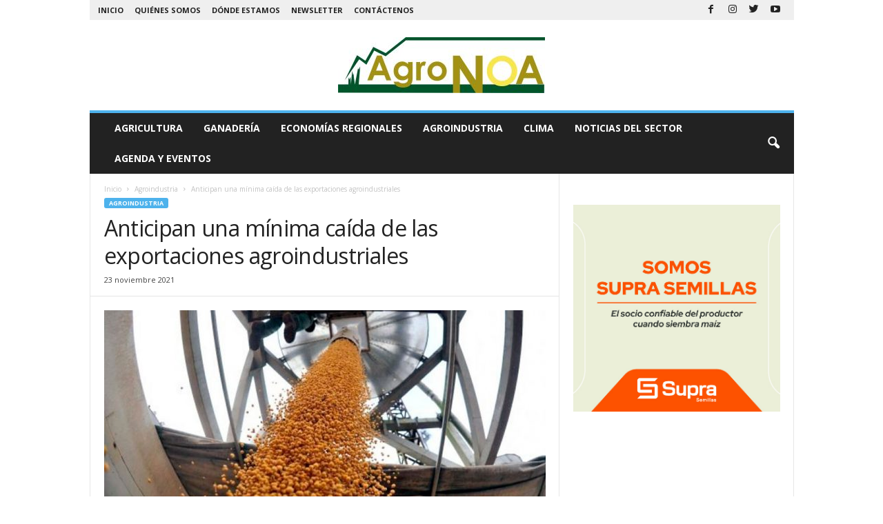

--- FILE ---
content_type: text/html; charset=UTF-8
request_url: https://agronoa.com.ar/anticipan-una-minima-caida-de-las-exportaciones-agroindustriales/
body_size: 14872
content:
<!doctype html >
<!--[if IE 8]>    <html class="ie8" lang="es"> <![endif]-->
<!--[if IE 9]>    <html class="ie9" lang="es"> <![endif]-->
<!--[if gt IE 8]><!--> <html lang="es"> <!--<![endif]-->
<head>
    <title>Anticipan una mínima caída de las exportaciones agroindustriales | AgroNoa</title>
    <meta charset="UTF-8" />
    <meta name="viewport" content="width=device-width, initial-scale=1.0">
    <link rel="pingback" href="https://agronoa.com.ar/xmlrpc.php" />
    <!-- Google Tag Manager -->
<script>(function(w,d,s,l,i){w[l]=w[l]||[];w[l].push({'gtm.start':
new Date().getTime(),event:'gtm.js'});var f=d.getElementsByTagName(s)[0],
j=d.createElement(s),dl=l!='dataLayer'?'&l='+l:'';j.async=true;j.src=
'https://www.googletagmanager.com/gtm.js?id='+i+dl;f.parentNode.insertBefore(j,f);
})(window,document,'script','dataLayer','GTM-5QC67JJ');</script>
<!-- End Google Tag Manager -->
<script async src="https://pagead2.googlesyndication.com/pagead/js/adsbygoogle.js?client=ca-pub-5514916123918567" crossorigin="anonymous"></script>
<meta name='robots' content='max-image-preview:large' />
<link rel="icon" type="image/png" href="https://agronoa.com.ar/wp-content/uploads/2020/06/logo-agronoa-con-direccion-sin-texto-inferior-verde-300x81.jpg"><link rel='dns-prefetch' href='//fonts.googleapis.com' />
<link rel="alternate" type="application/rss+xml" title="AgroNoa &raquo; Feed" href="https://agronoa.com.ar/feed/" />
<link rel="alternate" type="application/rss+xml" title="AgroNoa &raquo; Feed de los comentarios" href="https://agronoa.com.ar/comments/feed/" />
<link rel="alternate" type="application/rss+xml" title="AgroNoa &raquo; Comentario Anticipan una mínima caída de las exportaciones agroindustriales del feed" href="https://agronoa.com.ar/anticipan-una-minima-caida-de-las-exportaciones-agroindustriales/feed/" />
<script type="text/javascript">
/* <![CDATA[ */
window._wpemojiSettings = {"baseUrl":"https:\/\/s.w.org\/images\/core\/emoji\/15.0.3\/72x72\/","ext":".png","svgUrl":"https:\/\/s.w.org\/images\/core\/emoji\/15.0.3\/svg\/","svgExt":".svg","source":{"concatemoji":"https:\/\/agronoa.com.ar\/wp-includes\/js\/wp-emoji-release.min.js?ver=6.5.5"}};
/*! This file is auto-generated */
!function(i,n){var o,s,e;function c(e){try{var t={supportTests:e,timestamp:(new Date).valueOf()};sessionStorage.setItem(o,JSON.stringify(t))}catch(e){}}function p(e,t,n){e.clearRect(0,0,e.canvas.width,e.canvas.height),e.fillText(t,0,0);var t=new Uint32Array(e.getImageData(0,0,e.canvas.width,e.canvas.height).data),r=(e.clearRect(0,0,e.canvas.width,e.canvas.height),e.fillText(n,0,0),new Uint32Array(e.getImageData(0,0,e.canvas.width,e.canvas.height).data));return t.every(function(e,t){return e===r[t]})}function u(e,t,n){switch(t){case"flag":return n(e,"\ud83c\udff3\ufe0f\u200d\u26a7\ufe0f","\ud83c\udff3\ufe0f\u200b\u26a7\ufe0f")?!1:!n(e,"\ud83c\uddfa\ud83c\uddf3","\ud83c\uddfa\u200b\ud83c\uddf3")&&!n(e,"\ud83c\udff4\udb40\udc67\udb40\udc62\udb40\udc65\udb40\udc6e\udb40\udc67\udb40\udc7f","\ud83c\udff4\u200b\udb40\udc67\u200b\udb40\udc62\u200b\udb40\udc65\u200b\udb40\udc6e\u200b\udb40\udc67\u200b\udb40\udc7f");case"emoji":return!n(e,"\ud83d\udc26\u200d\u2b1b","\ud83d\udc26\u200b\u2b1b")}return!1}function f(e,t,n){var r="undefined"!=typeof WorkerGlobalScope&&self instanceof WorkerGlobalScope?new OffscreenCanvas(300,150):i.createElement("canvas"),a=r.getContext("2d",{willReadFrequently:!0}),o=(a.textBaseline="top",a.font="600 32px Arial",{});return e.forEach(function(e){o[e]=t(a,e,n)}),o}function t(e){var t=i.createElement("script");t.src=e,t.defer=!0,i.head.appendChild(t)}"undefined"!=typeof Promise&&(o="wpEmojiSettingsSupports",s=["flag","emoji"],n.supports={everything:!0,everythingExceptFlag:!0},e=new Promise(function(e){i.addEventListener("DOMContentLoaded",e,{once:!0})}),new Promise(function(t){var n=function(){try{var e=JSON.parse(sessionStorage.getItem(o));if("object"==typeof e&&"number"==typeof e.timestamp&&(new Date).valueOf()<e.timestamp+604800&&"object"==typeof e.supportTests)return e.supportTests}catch(e){}return null}();if(!n){if("undefined"!=typeof Worker&&"undefined"!=typeof OffscreenCanvas&&"undefined"!=typeof URL&&URL.createObjectURL&&"undefined"!=typeof Blob)try{var e="postMessage("+f.toString()+"("+[JSON.stringify(s),u.toString(),p.toString()].join(",")+"));",r=new Blob([e],{type:"text/javascript"}),a=new Worker(URL.createObjectURL(r),{name:"wpTestEmojiSupports"});return void(a.onmessage=function(e){c(n=e.data),a.terminate(),t(n)})}catch(e){}c(n=f(s,u,p))}t(n)}).then(function(e){for(var t in e)n.supports[t]=e[t],n.supports.everything=n.supports.everything&&n.supports[t],"flag"!==t&&(n.supports.everythingExceptFlag=n.supports.everythingExceptFlag&&n.supports[t]);n.supports.everythingExceptFlag=n.supports.everythingExceptFlag&&!n.supports.flag,n.DOMReady=!1,n.readyCallback=function(){n.DOMReady=!0}}).then(function(){return e}).then(function(){var e;n.supports.everything||(n.readyCallback(),(e=n.source||{}).concatemoji?t(e.concatemoji):e.wpemoji&&e.twemoji&&(t(e.twemoji),t(e.wpemoji)))}))}((window,document),window._wpemojiSettings);
/* ]]> */
</script>
<style id='wp-emoji-styles-inline-css' type='text/css'>

	img.wp-smiley, img.emoji {
		display: inline !important;
		border: none !important;
		box-shadow: none !important;
		height: 1em !important;
		width: 1em !important;
		margin: 0 0.07em !important;
		vertical-align: -0.1em !important;
		background: none !important;
		padding: 0 !important;
	}
</style>
<link rel='stylesheet' id='wp-block-library-css' href='https://agronoa.com.ar/wp-includes/css/dist/block-library/style.min.css?ver=6.5.5' type='text/css' media='all' />
<link rel='stylesheet' id='banner-list-block-css' href='https://agronoa.com.ar/wp-content/plugins/custom-banners/blocks/banner-list/style.css?ver=1612880765' type='text/css' media='all' />
<link rel='stylesheet' id='rotating-banner-block-css' href='https://agronoa.com.ar/wp-content/plugins/custom-banners/blocks/rotating-banner/style.css?ver=1612880765' type='text/css' media='all' />
<link rel='stylesheet' id='single-banner-block-css' href='https://agronoa.com.ar/wp-content/plugins/custom-banners/blocks/single-banner/style.css?ver=1612880765' type='text/css' media='all' />
<style id='classic-theme-styles-inline-css' type='text/css'>
/*! This file is auto-generated */
.wp-block-button__link{color:#fff;background-color:#32373c;border-radius:9999px;box-shadow:none;text-decoration:none;padding:calc(.667em + 2px) calc(1.333em + 2px);font-size:1.125em}.wp-block-file__button{background:#32373c;color:#fff;text-decoration:none}
</style>
<style id='global-styles-inline-css' type='text/css'>
body{--wp--preset--color--black: #000000;--wp--preset--color--cyan-bluish-gray: #abb8c3;--wp--preset--color--white: #ffffff;--wp--preset--color--pale-pink: #f78da7;--wp--preset--color--vivid-red: #cf2e2e;--wp--preset--color--luminous-vivid-orange: #ff6900;--wp--preset--color--luminous-vivid-amber: #fcb900;--wp--preset--color--light-green-cyan: #7bdcb5;--wp--preset--color--vivid-green-cyan: #00d084;--wp--preset--color--pale-cyan-blue: #8ed1fc;--wp--preset--color--vivid-cyan-blue: #0693e3;--wp--preset--color--vivid-purple: #9b51e0;--wp--preset--gradient--vivid-cyan-blue-to-vivid-purple: linear-gradient(135deg,rgba(6,147,227,1) 0%,rgb(155,81,224) 100%);--wp--preset--gradient--light-green-cyan-to-vivid-green-cyan: linear-gradient(135deg,rgb(122,220,180) 0%,rgb(0,208,130) 100%);--wp--preset--gradient--luminous-vivid-amber-to-luminous-vivid-orange: linear-gradient(135deg,rgba(252,185,0,1) 0%,rgba(255,105,0,1) 100%);--wp--preset--gradient--luminous-vivid-orange-to-vivid-red: linear-gradient(135deg,rgba(255,105,0,1) 0%,rgb(207,46,46) 100%);--wp--preset--gradient--very-light-gray-to-cyan-bluish-gray: linear-gradient(135deg,rgb(238,238,238) 0%,rgb(169,184,195) 100%);--wp--preset--gradient--cool-to-warm-spectrum: linear-gradient(135deg,rgb(74,234,220) 0%,rgb(151,120,209) 20%,rgb(207,42,186) 40%,rgb(238,44,130) 60%,rgb(251,105,98) 80%,rgb(254,248,76) 100%);--wp--preset--gradient--blush-light-purple: linear-gradient(135deg,rgb(255,206,236) 0%,rgb(152,150,240) 100%);--wp--preset--gradient--blush-bordeaux: linear-gradient(135deg,rgb(254,205,165) 0%,rgb(254,45,45) 50%,rgb(107,0,62) 100%);--wp--preset--gradient--luminous-dusk: linear-gradient(135deg,rgb(255,203,112) 0%,rgb(199,81,192) 50%,rgb(65,88,208) 100%);--wp--preset--gradient--pale-ocean: linear-gradient(135deg,rgb(255,245,203) 0%,rgb(182,227,212) 50%,rgb(51,167,181) 100%);--wp--preset--gradient--electric-grass: linear-gradient(135deg,rgb(202,248,128) 0%,rgb(113,206,126) 100%);--wp--preset--gradient--midnight: linear-gradient(135deg,rgb(2,3,129) 0%,rgb(40,116,252) 100%);--wp--preset--font-size--small: 10px;--wp--preset--font-size--medium: 20px;--wp--preset--font-size--large: 30px;--wp--preset--font-size--x-large: 42px;--wp--preset--font-size--regular: 14px;--wp--preset--font-size--larger: 48px;--wp--preset--spacing--20: 0.44rem;--wp--preset--spacing--30: 0.67rem;--wp--preset--spacing--40: 1rem;--wp--preset--spacing--50: 1.5rem;--wp--preset--spacing--60: 2.25rem;--wp--preset--spacing--70: 3.38rem;--wp--preset--spacing--80: 5.06rem;--wp--preset--shadow--natural: 6px 6px 9px rgba(0, 0, 0, 0.2);--wp--preset--shadow--deep: 12px 12px 50px rgba(0, 0, 0, 0.4);--wp--preset--shadow--sharp: 6px 6px 0px rgba(0, 0, 0, 0.2);--wp--preset--shadow--outlined: 6px 6px 0px -3px rgba(255, 255, 255, 1), 6px 6px rgba(0, 0, 0, 1);--wp--preset--shadow--crisp: 6px 6px 0px rgba(0, 0, 0, 1);}:where(.is-layout-flex){gap: 0.5em;}:where(.is-layout-grid){gap: 0.5em;}body .is-layout-flex{display: flex;}body .is-layout-flex{flex-wrap: wrap;align-items: center;}body .is-layout-flex > *{margin: 0;}body .is-layout-grid{display: grid;}body .is-layout-grid > *{margin: 0;}:where(.wp-block-columns.is-layout-flex){gap: 2em;}:where(.wp-block-columns.is-layout-grid){gap: 2em;}:where(.wp-block-post-template.is-layout-flex){gap: 1.25em;}:where(.wp-block-post-template.is-layout-grid){gap: 1.25em;}.has-black-color{color: var(--wp--preset--color--black) !important;}.has-cyan-bluish-gray-color{color: var(--wp--preset--color--cyan-bluish-gray) !important;}.has-white-color{color: var(--wp--preset--color--white) !important;}.has-pale-pink-color{color: var(--wp--preset--color--pale-pink) !important;}.has-vivid-red-color{color: var(--wp--preset--color--vivid-red) !important;}.has-luminous-vivid-orange-color{color: var(--wp--preset--color--luminous-vivid-orange) !important;}.has-luminous-vivid-amber-color{color: var(--wp--preset--color--luminous-vivid-amber) !important;}.has-light-green-cyan-color{color: var(--wp--preset--color--light-green-cyan) !important;}.has-vivid-green-cyan-color{color: var(--wp--preset--color--vivid-green-cyan) !important;}.has-pale-cyan-blue-color{color: var(--wp--preset--color--pale-cyan-blue) !important;}.has-vivid-cyan-blue-color{color: var(--wp--preset--color--vivid-cyan-blue) !important;}.has-vivid-purple-color{color: var(--wp--preset--color--vivid-purple) !important;}.has-black-background-color{background-color: var(--wp--preset--color--black) !important;}.has-cyan-bluish-gray-background-color{background-color: var(--wp--preset--color--cyan-bluish-gray) !important;}.has-white-background-color{background-color: var(--wp--preset--color--white) !important;}.has-pale-pink-background-color{background-color: var(--wp--preset--color--pale-pink) !important;}.has-vivid-red-background-color{background-color: var(--wp--preset--color--vivid-red) !important;}.has-luminous-vivid-orange-background-color{background-color: var(--wp--preset--color--luminous-vivid-orange) !important;}.has-luminous-vivid-amber-background-color{background-color: var(--wp--preset--color--luminous-vivid-amber) !important;}.has-light-green-cyan-background-color{background-color: var(--wp--preset--color--light-green-cyan) !important;}.has-vivid-green-cyan-background-color{background-color: var(--wp--preset--color--vivid-green-cyan) !important;}.has-pale-cyan-blue-background-color{background-color: var(--wp--preset--color--pale-cyan-blue) !important;}.has-vivid-cyan-blue-background-color{background-color: var(--wp--preset--color--vivid-cyan-blue) !important;}.has-vivid-purple-background-color{background-color: var(--wp--preset--color--vivid-purple) !important;}.has-black-border-color{border-color: var(--wp--preset--color--black) !important;}.has-cyan-bluish-gray-border-color{border-color: var(--wp--preset--color--cyan-bluish-gray) !important;}.has-white-border-color{border-color: var(--wp--preset--color--white) !important;}.has-pale-pink-border-color{border-color: var(--wp--preset--color--pale-pink) !important;}.has-vivid-red-border-color{border-color: var(--wp--preset--color--vivid-red) !important;}.has-luminous-vivid-orange-border-color{border-color: var(--wp--preset--color--luminous-vivid-orange) !important;}.has-luminous-vivid-amber-border-color{border-color: var(--wp--preset--color--luminous-vivid-amber) !important;}.has-light-green-cyan-border-color{border-color: var(--wp--preset--color--light-green-cyan) !important;}.has-vivid-green-cyan-border-color{border-color: var(--wp--preset--color--vivid-green-cyan) !important;}.has-pale-cyan-blue-border-color{border-color: var(--wp--preset--color--pale-cyan-blue) !important;}.has-vivid-cyan-blue-border-color{border-color: var(--wp--preset--color--vivid-cyan-blue) !important;}.has-vivid-purple-border-color{border-color: var(--wp--preset--color--vivid-purple) !important;}.has-vivid-cyan-blue-to-vivid-purple-gradient-background{background: var(--wp--preset--gradient--vivid-cyan-blue-to-vivid-purple) !important;}.has-light-green-cyan-to-vivid-green-cyan-gradient-background{background: var(--wp--preset--gradient--light-green-cyan-to-vivid-green-cyan) !important;}.has-luminous-vivid-amber-to-luminous-vivid-orange-gradient-background{background: var(--wp--preset--gradient--luminous-vivid-amber-to-luminous-vivid-orange) !important;}.has-luminous-vivid-orange-to-vivid-red-gradient-background{background: var(--wp--preset--gradient--luminous-vivid-orange-to-vivid-red) !important;}.has-very-light-gray-to-cyan-bluish-gray-gradient-background{background: var(--wp--preset--gradient--very-light-gray-to-cyan-bluish-gray) !important;}.has-cool-to-warm-spectrum-gradient-background{background: var(--wp--preset--gradient--cool-to-warm-spectrum) !important;}.has-blush-light-purple-gradient-background{background: var(--wp--preset--gradient--blush-light-purple) !important;}.has-blush-bordeaux-gradient-background{background: var(--wp--preset--gradient--blush-bordeaux) !important;}.has-luminous-dusk-gradient-background{background: var(--wp--preset--gradient--luminous-dusk) !important;}.has-pale-ocean-gradient-background{background: var(--wp--preset--gradient--pale-ocean) !important;}.has-electric-grass-gradient-background{background: var(--wp--preset--gradient--electric-grass) !important;}.has-midnight-gradient-background{background: var(--wp--preset--gradient--midnight) !important;}.has-small-font-size{font-size: var(--wp--preset--font-size--small) !important;}.has-medium-font-size{font-size: var(--wp--preset--font-size--medium) !important;}.has-large-font-size{font-size: var(--wp--preset--font-size--large) !important;}.has-x-large-font-size{font-size: var(--wp--preset--font-size--x-large) !important;}
.wp-block-navigation a:where(:not(.wp-element-button)){color: inherit;}
:where(.wp-block-post-template.is-layout-flex){gap: 1.25em;}:where(.wp-block-post-template.is-layout-grid){gap: 1.25em;}
:where(.wp-block-columns.is-layout-flex){gap: 2em;}:where(.wp-block-columns.is-layout-grid){gap: 2em;}
.wp-block-pullquote{font-size: 1.5em;line-height: 1.6;}
</style>
<link rel='stylesheet' id='wp-banners-css-css' href='https://agronoa.com.ar/wp-content/plugins/custom-banners/assets/css/wp-banners.css?ver=6.5.5' type='text/css' media='all' />
<link rel='stylesheet' id='rs-plugin-settings-css' href='https://agronoa.com.ar/wp-content/plugins/revslider/public/assets/css/rs6.css?ver=6.2.2' type='text/css' media='all' />
<style id='rs-plugin-settings-inline-css' type='text/css'>
#rs-demo-id {}
</style>
<link rel='stylesheet' id='google-fonts-style-css' href='https://fonts.googleapis.com/css?family=Open+Sans%3A400%2C600%2C700%7CRoboto+Condensed%3A400%2C500%2C700&#038;display=swap&#038;ver=4.9.3' type='text/css' media='all' />
<link rel='stylesheet' id='style-css' href='https://agronoa.com.ar/wp-content/themes/Newsmag/ppstyle.css?ver=6.5.5' type='text/css' media='all' />
<link rel='stylesheet' id='td-theme-css' href='https://agronoa.com.ar/wp-content/themes/Newsmag/style.css?ver=4.9.3' type='text/css' media='all' />
<style id='td-theme-inline-css' type='text/css'>
    
        @media (max-width: 767px) {
            .td-header-desktop-wrap {
                display: none;
            }
        }
        @media (min-width: 767px) {
            .td-header-mobile-wrap {
                display: none;
            }
        }
    
	
</style>
<link rel='stylesheet' id='cvw_common_styles-css' href='https://agronoa.com.ar/wp-content/plugins/cvw-social-share/includes/../css/common.css?ver=6.5.5' type='text/css' media='all' />
<link rel='stylesheet' id='cvw_social_styles-css' href='https://agronoa.com.ar/wp-content/plugins/cvw-social-share/includes/../css/cvw-social-square-plain.css?ver=6.5.5' type='text/css' media='all' />
<link rel='stylesheet' id='js_composer_front-css' href='https://agronoa.com.ar/wp-content/plugins/js_composer/assets/css/js_composer.min.css?ver=6.1' type='text/css' media='all' />
<link rel='stylesheet' id='td-legacy-framework-front-style-css' href='https://agronoa.com.ar/wp-content/plugins/td-composer/legacy/Newsmag/assets/css/td_legacy_main.css?ver=1635eff777f3f984f6e7620a0dd3902b' type='text/css' media='all' />
<script type="text/javascript" src="https://agronoa.com.ar/wp-includes/js/jquery/jquery.min.js?ver=3.7.1" id="jquery-core-js"></script>
<script type="text/javascript" src="https://agronoa.com.ar/wp-includes/js/jquery/jquery-migrate.min.js?ver=3.4.1" id="jquery-migrate-js"></script>
<script type="text/javascript" src="https://agronoa.com.ar/wp-content/plugins/revslider/public/assets/js/rbtools.min.js?ver=6.0" id="tp-tools-js"></script>
<script type="text/javascript" src="https://agronoa.com.ar/wp-content/plugins/revslider/public/assets/js/rs6.min.js?ver=6.2.2" id="revmin-js"></script>
<link rel="https://api.w.org/" href="https://agronoa.com.ar/wp-json/" /><link rel="alternate" type="application/json" href="https://agronoa.com.ar/wp-json/wp/v2/posts/10382" /><link rel="EditURI" type="application/rsd+xml" title="RSD" href="https://agronoa.com.ar/xmlrpc.php?rsd" />
<meta name="generator" content="WordPress 6.5.5" />
<link rel="canonical" href="https://agronoa.com.ar/anticipan-una-minima-caida-de-las-exportaciones-agroindustriales/" />
<link rel='shortlink' href='https://agronoa.com.ar/?p=10382' />
<link rel="alternate" type="application/json+oembed" href="https://agronoa.com.ar/wp-json/oembed/1.0/embed?url=https%3A%2F%2Fagronoa.com.ar%2Fanticipan-una-minima-caida-de-las-exportaciones-agroindustriales%2F" />
<link rel="alternate" type="text/xml+oembed" href="https://agronoa.com.ar/wp-json/oembed/1.0/embed?url=https%3A%2F%2Fagronoa.com.ar%2Fanticipan-una-minima-caida-de-las-exportaciones-agroindustriales%2F&#038;format=xml" />
<style type="text/css" media="screen"></style><!--[if lt IE 9]><script src="https://cdnjs.cloudflare.com/ajax/libs/html5shiv/3.7.3/html5shiv.js"></script><![endif]-->
    			<script>
				window.tdwGlobal = {"adminUrl":"https:\/\/agronoa.com.ar\/wp-admin\/","wpRestNonce":"a20f161349","wpRestUrl":"https:\/\/agronoa.com.ar\/wp-json\/","permalinkStructure":"\/%postname%\/"};
			</script>
			<meta name="generator" content="Powered by WPBakery Page Builder - drag and drop page builder for WordPress."/>
<meta name="generator" content="Powered by Slider Revolution 6.2.2 - responsive, Mobile-Friendly Slider Plugin for WordPress with comfortable drag and drop interface." />

<!-- JS generated by theme -->

<script>
    
    

	    var tdBlocksArray = []; //here we store all the items for the current page

	    //td_block class - each ajax block uses a object of this class for requests
	    function tdBlock() {
		    this.id = '';
		    this.block_type = 1; //block type id (1-234 etc)
		    this.atts = '';
		    this.td_column_number = '';
		    this.td_current_page = 1; //
		    this.post_count = 0; //from wp
		    this.found_posts = 0; //from wp
		    this.max_num_pages = 0; //from wp
		    this.td_filter_value = ''; //current live filter value
		    this.is_ajax_running = false;
		    this.td_user_action = ''; // load more or infinite loader (used by the animation)
		    this.header_color = '';
		    this.ajax_pagination_infinite_stop = ''; //show load more at page x
	    }


        // td_js_generator - mini detector
        (function(){
            var htmlTag = document.getElementsByTagName("html")[0];

	        if ( navigator.userAgent.indexOf("MSIE 10.0") > -1 ) {
                htmlTag.className += ' ie10';
            }

            if ( !!navigator.userAgent.match(/Trident.*rv\:11\./) ) {
                htmlTag.className += ' ie11';
            }

	        if ( navigator.userAgent.indexOf("Edge") > -1 ) {
                htmlTag.className += ' ieEdge';
            }

            if ( /(iPad|iPhone|iPod)/g.test(navigator.userAgent) ) {
                htmlTag.className += ' td-md-is-ios';
            }

            var user_agent = navigator.userAgent.toLowerCase();
            if ( user_agent.indexOf("android") > -1 ) {
                htmlTag.className += ' td-md-is-android';
            }

            if ( -1 !== navigator.userAgent.indexOf('Mac OS X')  ) {
                htmlTag.className += ' td-md-is-os-x';
            }

            if ( /chrom(e|ium)/.test(navigator.userAgent.toLowerCase()) ) {
               htmlTag.className += ' td-md-is-chrome';
            }

            if ( -1 !== navigator.userAgent.indexOf('Firefox') ) {
                htmlTag.className += ' td-md-is-firefox';
            }

            if ( -1 !== navigator.userAgent.indexOf('Safari') && -1 === navigator.userAgent.indexOf('Chrome') ) {
                htmlTag.className += ' td-md-is-safari';
            }

            if( -1 !== navigator.userAgent.indexOf('IEMobile') ){
                htmlTag.className += ' td-md-is-iemobile';
            }

        })();




        var tdLocalCache = {};

        ( function () {
            "use strict";

            tdLocalCache = {
                data: {},
                remove: function (resource_id) {
                    delete tdLocalCache.data[resource_id];
                },
                exist: function (resource_id) {
                    return tdLocalCache.data.hasOwnProperty(resource_id) && tdLocalCache.data[resource_id] !== null;
                },
                get: function (resource_id) {
                    return tdLocalCache.data[resource_id];
                },
                set: function (resource_id, cachedData) {
                    tdLocalCache.remove(resource_id);
                    tdLocalCache.data[resource_id] = cachedData;
                }
            };
        })();

    
    
var td_viewport_interval_list=[{"limitBottom":767,"sidebarWidth":251},{"limitBottom":1023,"sidebarWidth":339}];
var td_animation_stack_effect="type0";
var tds_animation_stack=true;
var td_animation_stack_specific_selectors=".entry-thumb, img";
var td_animation_stack_general_selectors=".td-animation-stack img, .td-animation-stack .entry-thumb, .post img";
var tdc_is_installed="yes";
var td_ajax_url="https:\/\/agronoa.com.ar\/wp-admin\/admin-ajax.php?td_theme_name=Newsmag&v=4.9.3";
var td_get_template_directory_uri="https:\/\/agronoa.com.ar\/wp-content\/plugins\/td-composer\/legacy\/common";
var tds_snap_menu="";
var tds_logo_on_sticky="";
var tds_header_style="7";
var td_please_wait="Por favor espera...";
var td_email_user_pass_incorrect="Usuario o contrase\u00f1a incorrecta!";
var td_email_user_incorrect="Correo electr\u00f3nico o nombre de usuario incorrecto!";
var td_email_incorrect="Correo electr\u00f3nico incorrecto!";
var tds_more_articles_on_post_enable="";
var tds_more_articles_on_post_time_to_wait="";
var tds_more_articles_on_post_pages_distance_from_top=0;
var tds_theme_color_site_wide="#4db2ec";
var tds_smart_sidebar="";
var tdThemeName="Newsmag";
var td_magnific_popup_translation_tPrev="Anterior (tecla de flecha izquierda)";
var td_magnific_popup_translation_tNext="Siguiente (tecla de flecha derecha)";
var td_magnific_popup_translation_tCounter="%curr% de %total%";
var td_magnific_popup_translation_ajax_tError="El contenido de %url% no pudo cargarse.";
var td_magnific_popup_translation_image_tError="La imagen #%curr% no pudo cargarse.";
var tdBlockNonce="8e3f9562c6";
var tdDateNamesI18n={"month_names":["enero","febrero","marzo","abril","mayo","junio","julio","agosto","septiembre","octubre","noviembre","diciembre"],"month_names_short":["Ene","Feb","Mar","Abr","May","Jun","Jul","Ago","Sep","Oct","Nov","Dic"],"day_names":["domingo","lunes","martes","mi\u00e9rcoles","jueves","viernes","s\u00e1bado"],"day_names_short":["Dom","Lun","Mar","Mi\u00e9","Jue","Vie","S\u00e1b"]};
var td_ad_background_click_link="";
var td_ad_background_click_target="";
</script>


<!-- Header style compiled by theme -->

<style>
    
.td-header-top-menu,
    .td-header-wrap .td-top-menu-full {
        background-color: #efefef;
    }

    .td-header-style-1 .td-header-top-menu,
    .td-header-style-2 .td-top-bar-container,
    .td-header-style-7 .td-header-top-menu {
        padding: 0 12px;
        top: 0;
    }
</style>

<!-- Global site tag (gtag.js) - Google Analytics -->
<script async src="https://www.googletagmanager.com/gtag/js?id=UA-222201293-1"></script>
<script>
  window.dataLayer = window.dataLayer || [];
  function gtag(){dataLayer.push(arguments);}
  gtag('js', new Date());

  gtag('config', 'UA-222201293-1');
</script>


<script type="application/ld+json">
    {
        "@context": "http://schema.org",
        "@type": "BreadcrumbList",
        "itemListElement": [
            {
                "@type": "ListItem",
                "position": 1,
                "item": {
                    "@type": "WebSite",
                    "@id": "https://agronoa.com.ar/",
                    "name": "Inicio"
                }
            },
            {
                "@type": "ListItem",
                "position": 2,
                    "item": {
                    "@type": "WebPage",
                    "@id": "https://agronoa.com.ar/category/agroindustria/",
                    "name": "Agroindustria"
                }
            }
            ,{
                "@type": "ListItem",
                "position": 3,
                    "item": {
                    "@type": "WebPage",
                    "@id": "https://agronoa.com.ar/anticipan-una-minima-caida-de-las-exportaciones-agroindustriales/",
                    "name": "Anticipan una mínima caída de las exportaciones agroindustriales"                                
                }
            }    
        ]
    }
</script>
<script type="text/javascript">function setREVStartSize(e){			
			try {								
				var pw = document.getElementById(e.c).parentNode.offsetWidth,
					newh;
				pw = pw===0 || isNaN(pw) ? window.innerWidth : pw;
				e.tabw = e.tabw===undefined ? 0 : parseInt(e.tabw);
				e.thumbw = e.thumbw===undefined ? 0 : parseInt(e.thumbw);
				e.tabh = e.tabh===undefined ? 0 : parseInt(e.tabh);
				e.thumbh = e.thumbh===undefined ? 0 : parseInt(e.thumbh);
				e.tabhide = e.tabhide===undefined ? 0 : parseInt(e.tabhide);
				e.thumbhide = e.thumbhide===undefined ? 0 : parseInt(e.thumbhide);
				e.mh = e.mh===undefined || e.mh=="" || e.mh==="auto" ? 0 : parseInt(e.mh,0);		
				if(e.layout==="fullscreen" || e.l==="fullscreen") 						
					newh = Math.max(e.mh,window.innerHeight);				
				else{					
					e.gw = Array.isArray(e.gw) ? e.gw : [e.gw];
					for (var i in e.rl) if (e.gw[i]===undefined || e.gw[i]===0) e.gw[i] = e.gw[i-1];					
					e.gh = e.el===undefined || e.el==="" || (Array.isArray(e.el) && e.el.length==0)? e.gh : e.el;
					e.gh = Array.isArray(e.gh) ? e.gh : [e.gh];
					for (var i in e.rl) if (e.gh[i]===undefined || e.gh[i]===0) e.gh[i] = e.gh[i-1];
										
					var nl = new Array(e.rl.length),
						ix = 0,						
						sl;					
					e.tabw = e.tabhide>=pw ? 0 : e.tabw;
					e.thumbw = e.thumbhide>=pw ? 0 : e.thumbw;
					e.tabh = e.tabhide>=pw ? 0 : e.tabh;
					e.thumbh = e.thumbhide>=pw ? 0 : e.thumbh;					
					for (var i in e.rl) nl[i] = e.rl[i]<window.innerWidth ? 0 : e.rl[i];
					sl = nl[0];									
					for (var i in nl) if (sl>nl[i] && nl[i]>0) { sl = nl[i]; ix=i;}															
					var m = pw>(e.gw[ix]+e.tabw+e.thumbw) ? 1 : (pw-(e.tabw+e.thumbw)) / (e.gw[ix]);					

					newh =  (e.type==="carousel" && e.justify==="true" ? e.gh[ix] : (e.gh[ix] * m)) + (e.tabh + e.thumbh);
				}			
				
				if(window.rs_init_css===undefined) window.rs_init_css = document.head.appendChild(document.createElement("style"));					
				document.getElementById(e.c).height = newh;
				window.rs_init_css.innerHTML += "#"+e.c+"_wrapper { height: "+newh+"px }";				
			} catch(e){
				console.log("Failure at Presize of Slider:" + e)
			}					   
		  };</script>
<noscript><style> .wpb_animate_when_almost_visible { opacity: 1; }</style></noscript>	<style id="tdw-css-placeholder"><\/style><script>var statusv = 1001;</script><style></style></head>

<body data-rsssl=1 class="post-template-default single single-post postid-10382 single-format-standard anticipan-una-minima-caida-de-las-exportaciones-agroindustriales global-block-template-1 wpb-js-composer js-comp-ver-6.1 vc_responsive td-animation-stack-type0 td-full-layout" itemscope="itemscope" itemtype="https://schema.org/WebPage">
<!-- Google Tag Manager (noscript) -->
<noscript><iframe src="https://www.googletagmanager.com/ns.html?id=GTM-5QC67JJ"
height="0" width="0" style="display:none;visibility:hidden"></iframe></noscript>
<!-- End Google Tag Manager (noscript) -->


        <div class="td-scroll-up"><i class="td-icon-menu-up"></i></div>

    <div class="td-menu-background"></div>
<div id="td-mobile-nav">
    <div class="td-mobile-container">
        <!-- mobile menu top section -->
        <div class="td-menu-socials-wrap">
            <!-- socials -->
            <div class="td-menu-socials">
                
        <span class="td-social-icon-wrap">
            <a target="_blank" href="https://www.facebook.com/Agronoa/" title="Facebook">
                <i class="td-icon-font td-icon-facebook"></i>
            </a>
        </span>
        <span class="td-social-icon-wrap">
            <a target="_blank" href="https://www.instagram.com/agronoa/" title="Instagram">
                <i class="td-icon-font td-icon-instagram"></i>
            </a>
        </span>
        <span class="td-social-icon-wrap">
            <a target="_blank" href="https://twitter.com/agronoa" title="Twitter">
                <i class="td-icon-font td-icon-twitter"></i>
            </a>
        </span>
        <span class="td-social-icon-wrap">
            <a target="_blank" href="https://www.youtube.com/channel/UCsV80jW6TyyeOHb-8t9nWXg" title="Youtube">
                <i class="td-icon-font td-icon-youtube"></i>
            </a>
        </span>            </div>
            <!-- close button -->
            <div class="td-mobile-close">
                <a href="#"><i class="td-icon-close-mobile"></i></a>
            </div>
        </div>

        <!-- login section -->
        
        <!-- menu section -->
        <div class="td-mobile-content">
            <div class="menu-principal_agronoa-container"><ul id="menu-principal_agronoa" class="td-mobile-main-menu"><li id="menu-item-99" class="menu-item menu-item-type-taxonomy menu-item-object-category menu-item-first menu-item-99"><a href="https://agronoa.com.ar/category/agricultura/">Agricultura</a></li>
<li id="menu-item-100" class="menu-item menu-item-type-taxonomy menu-item-object-category menu-item-100"><a href="https://agronoa.com.ar/category/ganaderia/">Ganadería</a></li>
<li id="menu-item-239" class="menu-item menu-item-type-taxonomy menu-item-object-category menu-item-239"><a href="https://agronoa.com.ar/category/economiasregionales/">Economías Regionales</a></li>
<li id="menu-item-106" class="menu-item menu-item-type-taxonomy menu-item-object-category current-post-ancestor current-menu-parent current-post-parent menu-item-106"><a href="https://agronoa.com.ar/category/agroindustria/">Agroindustria</a></li>
<li id="menu-item-107" class="menu-item menu-item-type-taxonomy menu-item-object-category menu-item-107"><a href="https://agronoa.com.ar/category/clima/">Clima</a></li>
<li id="menu-item-400" class="menu-item menu-item-type-taxonomy menu-item-object-category menu-item-400"><a href="https://agronoa.com.ar/category/noticias/">Noticias del Sector</a></li>
<li id="menu-item-105" class="menu-item menu-item-type-taxonomy menu-item-object-category menu-item-105"><a href="https://agronoa.com.ar/category/agenda/">Agenda y Eventos</a></li>
</ul></div>        </div>
    </div>

    <!-- register/login section -->
            <div id="login-form-mobile" class="td-register-section">
            
            <div id="td-login-mob" class="td-login-animation td-login-hide-mob">
            	<!-- close button -->
	            <div class="td-login-close">
	                <a href="#" class="td-back-button"><i class="td-icon-read-down"></i></a>
	                <div class="td-login-title">Sign in</div>
	                <!-- close button -->
		            <div class="td-mobile-close">
		                <a href="#"><i class="td-icon-close-mobile"></i></a>
		            </div>
	            </div>
	            <div class="td-login-form-wrap">
	                <div class="td-login-panel-title"><span>Welcome!</span>Log into your account</div>
	                <div class="td_display_err"></div>
	                <div class="td-login-inputs"><input class="td-login-input" type="text" name="login_email" id="login_email-mob" value="" required><label>tu nombre de usuario</label></div>
	                <div class="td-login-inputs"><input class="td-login-input" type="password" name="login_pass" id="login_pass-mob" value="" required><label>tu contraseña</label></div>
	                <input type="button" name="login_button" id="login_button-mob" class="td-login-button" value="Ingresar">
	                <div class="td-login-info-text"><a href="#" id="forgot-pass-link-mob">¿Olvidaste tu contraseña?</a></div>
	                
	                
                </div>
            </div>

            

            <div id="td-forgot-pass-mob" class="td-login-animation td-login-hide-mob">
                <!-- close button -->
	            <div class="td-forgot-pass-close">
	                <a href="#" class="td-back-button"><i class="td-icon-read-down"></i></a>
	                <div class="td-login-title">Password recovery</div>
	            </div>
	            <div class="td-login-form-wrap">
	                <div class="td-login-panel-title">Recupera tu contraseña</div>
	                <div class="td_display_err"></div>
	                <div class="td-login-inputs"><input class="td-login-input" type="text" name="forgot_email" id="forgot_email-mob" value="" required><label>tu correo electrónico</label></div>
	                <input type="button" name="forgot_button" id="forgot_button-mob" class="td-login-button" value="Enviar mi pase">
                </div>
            </div>
        </div>
    </div>    <div class="td-search-background"></div>
<div class="td-search-wrap-mob">
	<div class="td-drop-down-search">
		<form method="get" class="td-search-form" action="https://agronoa.com.ar/">
			<!-- close button -->
			<div class="td-search-close">
				<a href="#"><i class="td-icon-close-mobile"></i></a>
			</div>
			<div role="search" class="td-search-input">
				<span>Buscar</span>
				<input id="td-header-search-mob" type="text" value="" name="s" autocomplete="off" />
			</div>
		</form>
		<div id="td-aj-search-mob"></div>
	</div>
</div>

    <div id="td-outer-wrap">
    
        <div class="td-outer-container">
        
            <!--
Header style 7
-->

<div class="td-header-wrap td-header-container td-header-style-7">
    <div class="td-header-row td-header-top-menu">
        
    <div class="td-top-bar-container top-bar-style-1">
        <div class="td-header-sp-top-menu">

    <div class="menu-top-container"><ul id="menu-top-menu" class="top-header-menu"><li id="menu-item-49" class="menu-item menu-item-type-custom menu-item-object-custom menu-item-home menu-item-first td-menu-item td-normal-menu menu-item-49"><a href="https://agronoa.com.ar/">Inicio</a></li>
<li id="menu-item-78" class="menu-item menu-item-type-post_type menu-item-object-page td-menu-item td-normal-menu menu-item-78"><a href="https://agronoa.com.ar/quienes-somos/">Quiénes Somos</a></li>
<li id="menu-item-93" class="menu-item menu-item-type-post_type menu-item-object-page td-menu-item td-normal-menu menu-item-93"><a href="https://agronoa.com.ar/donde-estamos/">Dónde estamos</a></li>
<li id="menu-item-85" class="menu-item menu-item-type-post_type menu-item-object-page td-menu-item td-normal-menu menu-item-85"><a href="https://agronoa.com.ar/newsletter/">Newsletter</a></li>
<li id="menu-item-94" class="menu-item menu-item-type-post_type menu-item-object-page td-menu-item td-normal-menu menu-item-94"><a href="https://agronoa.com.ar/contactenos/">Contáctenos</a></li>
</ul></div></div>            <div class="td-header-sp-top-widget">
        
        <span class="td-social-icon-wrap">
            <a target="_blank" href="https://www.facebook.com/Agronoa/" title="Facebook">
                <i class="td-icon-font td-icon-facebook"></i>
            </a>
        </span>
        <span class="td-social-icon-wrap">
            <a target="_blank" href="https://www.instagram.com/agronoa/" title="Instagram">
                <i class="td-icon-font td-icon-instagram"></i>
            </a>
        </span>
        <span class="td-social-icon-wrap">
            <a target="_blank" href="https://twitter.com/agronoa" title="Twitter">
                <i class="td-icon-font td-icon-twitter"></i>
            </a>
        </span>
        <span class="td-social-icon-wrap">
            <a target="_blank" href="https://www.youtube.com/channel/UCsV80jW6TyyeOHb-8t9nWXg" title="Youtube">
                <i class="td-icon-font td-icon-youtube"></i>
            </a>
        </span>    </div>
        </div>

<!-- LOGIN MODAL -->

                <div  id="login-form" class="white-popup-block mfp-hide mfp-with-anim">
                    <div class="td-login-wrap">
                        <a href="#" class="td-back-button"><i class="td-icon-modal-back"></i></a>
                        <div id="td-login-div" class="td-login-form-div td-display-block">
                            <div class="td-login-panel-title">Sign in</div>
                            <div class="td-login-panel-descr">¡Bienvenido! Ingresa en tu cuenta</div>
                            <div class="td_display_err"></div>
                            <div class="td-login-inputs"><input class="td-login-input" type="text" name="login_email" id="login_email" value="" required><label>tu nombre de usuario</label></div>
	                        <div class="td-login-inputs"><input class="td-login-input" type="password" name="login_pass" id="login_pass" value="" required><label>tu contraseña</label></div>
                            <input type="button" name="login_button" id="login_button" class="wpb_button btn td-login-button" value="Login">
                            <div class="td-login-info-text"><a href="#" id="forgot-pass-link">Forgot your password? Get help</a></div>
                            
                            
                        </div>

                        

                         <div id="td-forgot-pass-div" class="td-login-form-div td-display-none">
                            <div class="td-login-panel-title">Password recovery</div>
                            <div class="td-login-panel-descr">Recupera tu contraseña</div>
                            <div class="td_display_err"></div>
                            <div class="td-login-inputs"><input class="td-login-input" type="text" name="forgot_email" id="forgot_email" value="" required><label>tu correo electrónico</label></div>
                            <input type="button" name="forgot_button" id="forgot_button" class="wpb_button btn td-login-button" value="Send My Password">
                            <div class="td-login-info-text">Se te ha enviado una contraseña por correo electrónico.</div>
                        </div>
                    </div>
                </div>
                    </div>


    <div class="td-header-row td-header-header">
        <div class="td-header-sp-logo">
            	<a class="td-main-logo" href="https://agronoa.com.ar/">
		<img class="td-retina-data"  data-retina="https://agronoa.com.ar/wp-content/uploads/2020/06/logo-agronoa-con-direccion-sin-texto-inferior-verde-300x81.jpg" src="https://agronoa.com.ar/wp-content/uploads/2020/06/logo-agronoa-con-direccion-sin-texto-inferior-verde-300x81.jpg" alt=""/>
		<span class="td-visual-hidden">AgroNoa</span>
	</a>
	        </div>
    </div>

    <div class="td-header-menu-wrap">
        <div class="td-header-row td-header-border td-header-main-menu">
            <div id="td-header-menu" role="navigation">
    <div id="td-top-mobile-toggle"><a href="#"><i class="td-icon-font td-icon-mobile"></i></a></div>
    <div class="td-main-menu-logo td-logo-in-header">
            <a  class="td-main-logo" href="https://agronoa.com.ar/">
        <img class="td-retina-data" data-retina="https://agronoa.com.ar/wp-content/uploads/2020/06/logo-agronoa-con-direccion-sin-texto-inferior-verde-300x81.jpg" src="https://agronoa.com.ar/wp-content/uploads/2020/06/logo-agronoa-con-direccion-sin-texto-inferior-verde-300x81.jpg" alt=""/>
    </a>
        </div>
    <div class="menu-principal_agronoa-container"><ul id="menu-principal_agronoa-1" class="sf-menu"><li class="menu-item menu-item-type-taxonomy menu-item-object-category menu-item-first td-menu-item td-normal-menu menu-item-99"><a href="https://agronoa.com.ar/category/agricultura/">Agricultura</a></li>
<li class="menu-item menu-item-type-taxonomy menu-item-object-category td-menu-item td-normal-menu menu-item-100"><a href="https://agronoa.com.ar/category/ganaderia/">Ganadería</a></li>
<li class="menu-item menu-item-type-taxonomy menu-item-object-category td-menu-item td-normal-menu menu-item-239"><a href="https://agronoa.com.ar/category/economiasregionales/">Economías Regionales</a></li>
<li class="menu-item menu-item-type-taxonomy menu-item-object-category current-post-ancestor current-menu-parent current-post-parent td-menu-item td-normal-menu menu-item-106"><a href="https://agronoa.com.ar/category/agroindustria/">Agroindustria</a></li>
<li class="menu-item menu-item-type-taxonomy menu-item-object-category td-menu-item td-normal-menu menu-item-107"><a href="https://agronoa.com.ar/category/clima/">Clima</a></li>
<li class="menu-item menu-item-type-taxonomy menu-item-object-category td-menu-item td-normal-menu menu-item-400"><a href="https://agronoa.com.ar/category/noticias/">Noticias del Sector</a></li>
<li class="menu-item menu-item-type-taxonomy menu-item-object-category td-menu-item td-normal-menu menu-item-105"><a href="https://agronoa.com.ar/category/agenda/">Agenda y Eventos</a></li>
</ul></div></div>

<div class="td-search-wrapper">
    <div id="td-top-search">
        <!-- Search -->
        <div class="header-search-wrap">
            <div class="dropdown header-search">
                <a id="td-header-search-button" href="#" role="button" class="dropdown-toggle " data-toggle="dropdown"><i class="td-icon-search"></i></a>
                <a id="td-header-search-button-mob" href="#" role="button" class="dropdown-toggle " data-toggle="dropdown"><i class="td-icon-search"></i></a>
            </div>
        </div>
    </div>
</div>

<div class="header-search-wrap">
	<div class="dropdown header-search">
		<div class="td-drop-down-search">
			<form method="get" class="td-search-form" action="https://agronoa.com.ar/">
				<div role="search" class="td-head-form-search-wrap">
					<input class="needsclick" id="td-header-search" type="text" value="" name="s" autocomplete="off" /><input class="wpb_button wpb_btn-inverse btn" type="submit" id="td-header-search-top" value="Buscar" />
				</div>
			</form>
			<div id="td-aj-search"></div>
		</div>
	</div>
</div>        </div>
    </div>

    <div class="td-header-container">
        <div class="td-header-row">
            <div class="td-header-sp-rec">
                
<div class="td-header-ad-wrap ">
    

</div>            </div>
        </div>
    </div>
</div>
    <div class="td-container td-post-template-default">
        <div class="td-container-border">
            <div class="td-pb-row">
                                        <div class="td-pb-span8 td-main-content" role="main">
                            <div class="td-ss-main-content">
                                

    <article id="post-10382" class="post-10382 post type-post status-publish format-standard has-post-thumbnail hentry category-agroindustria tag-cereales-oleaginosas" itemscope itemtype="https://schema.org/Article"47>
        <div class="td-post-header td-pb-padding-side">
            <div class="entry-crumbs"><span><a title="" class="entry-crumb" href="https://agronoa.com.ar/">Inicio</a></span> <i class="td-icon-right td-bread-sep"></i> <span><a title="Ver todas las publicaciones en Agroindustria" class="entry-crumb" href="https://agronoa.com.ar/category/agroindustria/">Agroindustria</a></span> <i class="td-icon-right td-bread-sep td-bred-no-url-last"></i> <span class="td-bred-no-url-last">Anticipan una mínima caída de las exportaciones agroindustriales</span></div>
            <!-- category --><ul class="td-category"><li class="entry-category"><a  href="https://agronoa.com.ar/category/agroindustria/">Agroindustria</a></li></ul>
            <header>
                <h1 class="entry-title">Anticipan una mínima caída de las exportaciones agroindustriales</h1>

                

                <div class="meta-info">

                    <!-- author -->                    <!-- date --><span class="td-post-date"><time class="entry-date updated td-module-date" >23 noviembre 2021</time></span>                    <!-- modified date -->                    <!-- views -->                    <!-- comments -->                </div>
            </header>
        </div>

        
        <div class="td-post-content td-pb-padding-side">

        <!-- image --><div class="td-post-featured-image"><a href="https://agronoa.com.ar/wp-content/uploads/2021/11/Soja-molienda-2-3.jpg" data-caption=""><img width="640" height="365" class="entry-thumb td-modal-image" src="https://agronoa.com.ar/wp-content/uploads/2021/11/Soja-molienda-2-3-640x365.jpg" srcset="https://agronoa.com.ar/wp-content/uploads/2021/11/Soja-molienda-2-3-640x365.jpg 640w, https://agronoa.com.ar/wp-content/uploads/2021/11/Soja-molienda-2-3-300x171.jpg 300w, https://agronoa.com.ar/wp-content/uploads/2021/11/Soja-molienda-2-3-768x438.jpg 768w, https://agronoa.com.ar/wp-content/uploads/2021/11/Soja-molienda-2-3-737x420.jpg 737w, https://agronoa.com.ar/wp-content/uploads/2021/11/Soja-molienda-2-3-681x388.jpg 681w, https://agronoa.com.ar/wp-content/uploads/2021/11/Soja-molienda-2-3.jpg 1000w" sizes="(max-width: 640px) 100vw, 640px" alt="" title="Soja molienda 2"/></a></div>
        <!-- content -->
<h4 class="wp-block-heading"><strong><em>En 2022 totalizarán casi 36 mil millones de dólares, algo menos de los 37 mil millones del presente 2021.</em></strong></h4>



<p>Un informe de la Bolsa de Comercio de Rosario
proyecta para 2022 un aporte económico algo menor al de 2021 de las
exportaciones agroindustriales.</p>



<p>“Las exportaciones agroindustriales para 2022
alcanzarán los 35.966 millones de dólares, apenas por debajo de los casi 37.000
millones de este año” expliacaron en la entidad.</p>



<p>El desglose de los principales productos
exportables muestra que la soja caerá y generará 20.687 millones de dólares en
el 2022, 1.794 millones menos que en 2021 mientras que el maíz (8.819 millones,
109 millones más) y el trigo (4.097 millones, 692 millones más) crecerán.</p>



<p>El girasol (1.272 millones) y la cebada (1.090
millones) aportarán prácticamente lo mismo que este año.</p>
<div class="social-link-content"><div class="social-link-title"></div><a href="http://www.facebook.com/sharer.php?u=https://agronoa.com.ar/anticipan-una-minima-caida-de-las-exportaciones-agroindustriales/" target="_blank" rel="noopener" class="social-link social-link-facebook"><i class="fa fa-facebook"></i></a><a href="http://twitter.com/share?url=https://agronoa.com.ar/anticipan-una-minima-caida-de-las-exportaciones-agroindustriales/&text=" rel="noopener" class="social-link social-link-twitter"><i class="fa fa-twitter"></i></a><a href="https://wa.me/?text=https://agronoa.com.ar/anticipan-una-minima-caida-de-las-exportaciones-agroindustriales/" target="_blank" rel="noopener" class="social-link-1 social-link-whatsapp"><i class="fa fa-whatsapp"></i></a></div>        </div>


        <footer>
            <!-- post pagination -->            <!-- review -->
            <div class="td-post-source-tags td-pb-padding-side">
                <!-- source via -->                <!-- tags --><ul class="td-tags td-post-small-box clearfix"><li><span>Etiquetas</span></li><li><a href="https://agronoa.com.ar/tag/cereales-oleaginosas/">Cereales &amp; Oleaginosas</a></li></ul>            </div>

            <div class="td-post-sharing-bottom td-pb-padding-side"><div class="td-post-sharing-classic"><iframe frameBorder="0" src="https://www.facebook.com/plugins/like.php?href=https://agronoa.com.ar/anticipan-una-minima-caida-de-las-exportaciones-agroindustriales/&amp;layout=button_count&amp;show_faces=false&amp;width=105&amp;action=like&amp;colorscheme=light&amp;height=21" style="border:none; overflow:hidden; width:105px; height:21px; background-color:transparent;"></iframe></div></div>            <!-- next prev --><div class="td-block-row td-post-next-prev"><div class="td-block-span6 td-post-prev-post"><div class="td-post-next-prev-content"><span>Artículo anterior</span><a href="https://agronoa.com.ar/los-lacteos-por-encima-de-la-inflacion-anual/">Los lácteos, por encima de la inflación anual</a></div></div><div class="td-next-prev-separator"></div><div class="td-block-span6 td-post-next-post"><div class="td-post-next-prev-content"><span>Artículo siguiente</span><a href="https://agronoa.com.ar/el-presidente-le-encomendo-a-dominguez-que-salga-al-dialogo-con-los-productores/">El presidente le encomendó a Domínguez que “salga al diálogo con los productores”</a></div></div></div>            <!-- author box --><div class="td-author-name vcard author" style="display: none"><span class="fn"><a href="https://agronoa.com.ar/author/agronoa/">Agronoa</a></span></div>	        <!-- meta --><span class="td-page-meta" itemprop="author" itemscope itemtype="https://schema.org/Person"><meta itemprop="name" content="Agronoa"></span><meta itemprop="datePublished" content="2021-11-23T07:04:00-03:00"><meta itemprop="dateModified" content="2021-11-22T23:48:39-03:00"><meta itemscope itemprop="mainEntityOfPage" itemType="https://schema.org/WebPage" itemid="https://agronoa.com.ar/anticipan-una-minima-caida-de-las-exportaciones-agroindustriales/"/><span class="td-page-meta" itemprop="publisher" itemscope itemtype="https://schema.org/Organization"><span class="td-page-meta" itemprop="logo" itemscope itemtype="https://schema.org/ImageObject"><meta itemprop="url" content="https://agronoa.com.ar/wp-content/uploads/2020/06/logo-agronoa-con-direccion-sin-texto-inferior-verde-300x81.jpg"></span><meta itemprop="name" content="AgroNoa"></span><meta itemprop="headline " content="Anticipan una mínima caída de las exportaciones agroindustriales"><span class="td-page-meta" itemprop="image" itemscope itemtype="https://schema.org/ImageObject"><meta itemprop="url" content="https://agronoa.com.ar/wp-content/uploads/2021/11/Soja-molienda-2-3.jpg"><meta itemprop="width" content="1000"><meta itemprop="height" content="570"></span>        </footer>

    </article> <!-- /.post -->

    <script>var block_tdi_3_bb7 = new tdBlock();
block_tdi_3_bb7.id = "tdi_3_bb7";
block_tdi_3_bb7.atts = '{"limit":3,"ajax_pagination":"next_prev","live_filter":"cur_post_same_categories","td_ajax_filter_type":"td_custom_related","class":"tdi_3_bb7","td_column_number":3,"live_filter_cur_post_id":10382,"live_filter_cur_post_author":"2","block_template_id":"","header_color":"","ajax_pagination_infinite_stop":"","offset":"","td_ajax_preloading":"","td_filter_default_txt":"","td_ajax_filter_ids":"","el_class":"","color_preset":"","border_top":"","css":"","tdc_css":"","tdc_css_class":"tdi_3_bb7","tdc_css_class_style":"tdi_3_bb7_rand_style"}';
block_tdi_3_bb7.td_column_number = "3";
block_tdi_3_bb7.block_type = "td_block_related_posts";
block_tdi_3_bb7.post_count = "3";
block_tdi_3_bb7.found_posts = "1435";
block_tdi_3_bb7.header_color = "";
block_tdi_3_bb7.ajax_pagination_infinite_stop = "";
block_tdi_3_bb7.max_num_pages = "479";
tdBlocksArray.push(block_tdi_3_bb7);
</script><div class="td_block_wrap td_block_related_posts tdi_3_bb7 td_with_ajax_pagination td-pb-border-top td_block_template_1"  data-td-block-uid="tdi_3_bb7" ><h4 class="td-related-title"><a id="tdi_4_071" class="td-related-left td-cur-simple-item" data-td_filter_value="" data-td_block_id="tdi_3_bb7" href="#">Artículos relacionados</a><a id="tdi_5_a99" class="td-related-right" data-td_filter_value="td_related_more_from_author" data-td_block_id="tdi_3_bb7" href="#">Más del autor</a></h4><div id=tdi_3_bb7 class="td_block_inner">

	<div class="td-related-row">

	<div class="td-related-span4">

        <div class="td_module_related_posts td-animation-stack td_mod_related_posts">
            <div class="td-module-image">
                <div class="td-module-thumb"><a href="https://agronoa.com.ar/buen-aporte-del-agro/" rel="bookmark" class="td-image-wrap " title="Buen aporte del agro" ><img class="entry-thumb" src="" alt="" title="Buen aporte del agro" data-type="image_tag" data-img-url="https://agronoa.com.ar/wp-content/uploads/2026/01/Soja-carro-2-238x178.jpg"  width="238" height="178" /></a></div>                            </div>
            <div class="item-details">
                <h3 class="entry-title td-module-title"><a href="https://agronoa.com.ar/buen-aporte-del-agro/" rel="bookmark" title="Buen aporte del agro">Buen aporte del agro</a></h3>            </div>
        </div>
        
	</div> <!-- ./td-related-span4 -->

	<div class="td-related-span4">

        <div class="td_module_related_posts td-animation-stack td_mod_related_posts">
            <div class="td-module-image">
                <div class="td-module-thumb"><a href="https://agronoa.com.ar/senasa-implemento-un-sistema-online-de-consulta-de-biologicos/" rel="bookmark" class="td-image-wrap " title="Nuevo sistema para consultar en línea productos biológicos aprobados" ><img class="entry-thumb" src="" alt="" title="Nuevo sistema para consultar en línea productos biológicos aprobados" data-type="image_tag" data-img-url="https://agronoa.com.ar/wp-content/uploads/2026/01/Captura-de-pantalla_8-1-2026_224252_www.argentina.gob_.ar_-238x178.jpeg"  width="238" height="178" /></a></div>                            </div>
            <div class="item-details">
                <h3 class="entry-title td-module-title"><a href="https://agronoa.com.ar/senasa-implemento-un-sistema-online-de-consulta-de-biologicos/" rel="bookmark" title="Nuevo sistema para consultar en línea productos biológicos aprobados">Nuevo sistema para consultar en línea productos biológicos aprobados</a></h3>            </div>
        </div>
        
	</div> <!-- ./td-related-span4 -->

	<div class="td-related-span4">

        <div class="td_module_related_posts td-animation-stack td_mod_related_posts">
            <div class="td-module-image">
                <div class="td-module-thumb"><a href="https://agronoa.com.ar/productores-confiados/" rel="bookmark" class="td-image-wrap " title="Productores confiados" ><img class="entry-thumb" src="" alt="" title="Productores confiados" data-type="image_tag" data-img-url="https://agronoa.com.ar/wp-content/uploads/2026/01/Trabajador-Rural-1-238x178.jpg"  width="238" height="178" /></a></div>                            </div>
            <div class="item-details">
                <h3 class="entry-title td-module-title"><a href="https://agronoa.com.ar/productores-confiados/" rel="bookmark" title="Productores confiados">Productores confiados</a></h3>            </div>
        </div>
        
	</div> <!-- ./td-related-span4 --></div><!--./row-fluid--></div><div class="td-next-prev-wrap"><a href="#" class="td-ajax-prev-page ajax-page-disabled" id="prev-page-tdi_3_bb7" data-td_block_id="tdi_3_bb7"><i class="td-icon-font td-icon-menu-left"></i></a><a href="#"  class="td-ajax-next-page" id="next-page-tdi_3_bb7" data-td_block_id="tdi_3_bb7"><i class="td-icon-font td-icon-menu-right"></i></a></div></div> <!-- ./block -->
                            </div>
                        </div>
                        <div class="td-pb-span4 td-main-sidebar" role="complementary">
                            <div class="td-ss-main-sidebar">
                                <aside class="widget_text td_block_template_1 widget widget_custom_html"><div class="textwidget custom-html-widget"><div style="height:15px"></div>
<div style="height:10px"></div><div style="height:10px"></div><div style="height:10px"></div><div class="banner_wrapper" style=""><div class="banner  banner-51009 bottom vert custom-banners-theme-default_style" style=""><img width="625" height="625" src="https://agronoa.com.ar/wp-content/uploads/2025/09/SUPRA-10-9-25_300-x-300.jpg" class="attachment-full size-full" alt="" decoding="async" fetchpriority="high" srcset="https://agronoa.com.ar/wp-content/uploads/2025/09/SUPRA-10-9-25_300-x-300.jpg 625w, https://agronoa.com.ar/wp-content/uploads/2025/09/SUPRA-10-9-25_300-x-300-300x300.jpg 300w, https://agronoa.com.ar/wp-content/uploads/2025/09/SUPRA-10-9-25_300-x-300-150x150.jpg 150w, https://agronoa.com.ar/wp-content/uploads/2025/09/SUPRA-10-9-25_300-x-300-420x420.jpg 420w" sizes="(max-width: 625px) 100vw, 625px" /><a class="custom_banners_big_link" target="_blank" href="https://www.suprasemillas.com.ar/" rel="noopener"></a></div></div><div style="height:10px"></div><div class="banner_wrapper" style=""><div class="banner  banner-35364 bottom vert custom-banners-theme-default_style" style=""><img width="300" height="300" src="https://agronoa.com.ar/wp-content/uploads/2024/03/Renatre-agosto-300x300-1.gif" class="attachment-full size-full" alt="" decoding="async" /><a class="custom_banners_big_link" target="_blank" href="https://www.renatre.org.ar/trabajadores/prestacion-por-desempleo/" rel="noopener"></a></div></div><div style="height:10px"></div><div class="banner_wrapper" style=""><div class="banner  banner-3683 bottom vert custom-banners-theme-default_style" style=""><img width="300" height="250" src="https://agronoa.com.ar/wp-content/uploads/2021/05/REMSA-300x250-1.gif" class="attachment-full size-full" alt="" decoding="async" /><a class="custom_banners_big_link" target="_blank" href="https://www.remsa.gob.ar/" rel="noopener"></a></div></div><div style="height:10px"></div><div style="height:10px"></div><div class="banner_wrapper" style=""><div class="banner  banner-27601 bottom vert custom-banners-theme-default_style" style=""><img width="300" height="250" src="https://agronoa.com.ar/wp-content/uploads/2023/07/ipcva-fiestas.jpg" class="attachment-full size-full" alt="" decoding="async" loading="lazy" /><a class="custom_banners_big_link" target="_blank" href="https://carneargentina.org.ar/" rel="noopener"></a></div></div><div style="height:10px"></div><div style="height:10px"></div><div style="height:10px"></div><div style="height:10px"></div><div style="height:10px"></div><div class="banner_wrapper" style=""><div class="banner  banner-10018 bottom vert custom-banners-theme-default_style" style=""><img width="300" height="150" src="https://agronoa.com.ar/wp-content/uploads/2021/11/Amarela-300x150-1.jpg" class="attachment-full size-full" alt="" decoding="async" loading="lazy" /><a class="custom_banners_big_link" target="_blank" href="https://amarelasa.com/" rel="noopener"></a></div></div><div style="height:10px"></div><div class="banner_wrapper" style=""><div class="banner  banner-25714 bottom vert custom-banners-theme-default_style" style=""><img width="300" height="300" src="https://agronoa.com.ar/wp-content/uploads/2025/01/aguas-del-norte-300x300-1.gif" class="attachment-full size-full" alt="" decoding="async" loading="lazy" /><a class="custom_banners_big_link" target="_blank" href="https://www.aguasdelnortesalta.com.ar/" rel="noopener"></a></div></div><div style="height:10px"></div><div class="banner_wrapper" style=""><div class="banner  banner-49652 bottom vert custom-banners-theme-default_style" style=""><img width="301" height="301" src="https://agronoa.com.ar/wp-content/uploads/2025/08/MSD-300x300-1.jpg" class="attachment-full size-full" alt="" decoding="async" loading="lazy" srcset="https://agronoa.com.ar/wp-content/uploads/2025/08/MSD-300x300-1.jpg 301w, https://agronoa.com.ar/wp-content/uploads/2025/08/MSD-300x300-1-150x150.jpg 150w" sizes="(max-width: 301px) 100vw, 301px" /><a class="custom_banners_big_link" target="_blank" href="https://www.msd-salud-animal.com.ar/productos/exzolt-5/" rel="noopener"></a></div></div><div style="height:10px"></div><div style="height:10px"></div><div style="height:10px"></div><div style="height:10px"></div><div style="height:10px"></div></div></aside>                            </div>
                        </div>
                                    </div> <!-- /.td-pb-row -->
        </div>
    </div> <!-- /.td-container -->

    <!-- Instagram -->
    

    <!-- Footer -->
    

    <!-- Sub Footer -->
        <div class="td-sub-footer-container td-container td-container-border td-add-border">
        <div class="td-pb-row">
            <div class="td-pb-span8 td-sub-footer-menu">
                <div class="td-pb-padding-side">
                    <div class="menu-top-menu-container"><ul id="menu-top-menu-1" class="td-subfooter-menu"><li class="menu-item menu-item-type-custom menu-item-object-custom menu-item-home menu-item-first td-menu-item td-normal-menu menu-item-49"><a href="https://agronoa.com.ar/">Inicio</a></li>
<li class="menu-item menu-item-type-post_type menu-item-object-page td-menu-item td-normal-menu menu-item-78"><a href="https://agronoa.com.ar/quienes-somos/">Quiénes Somos</a></li>
<li class="menu-item menu-item-type-post_type menu-item-object-page td-menu-item td-normal-menu menu-item-93"><a href="https://agronoa.com.ar/donde-estamos/">Dónde estamos</a></li>
<li class="menu-item menu-item-type-post_type menu-item-object-page td-menu-item td-normal-menu menu-item-85"><a href="https://agronoa.com.ar/newsletter/">Newsletter</a></li>
<li class="menu-item menu-item-type-post_type menu-item-object-page td-menu-item td-normal-menu menu-item-94"><a href="https://agronoa.com.ar/contactenos/">Contáctenos</a></li>
</ul></div>                </div>
            </div>

            <div class="td-pb-span4 td-sub-footer-copy">
                <div class="td-pb-padding-side">
                    Copyright © Agronoa - Todos los derechos reservados                </div>
            </div>
        </div>
    </div>
    </div><!--close td-outer-container-->
</div><!--close td-outer-wrap-->



    <!--

        Theme: Newsmag by tagDiv.com 2019
        Version: 4.9.3 (rara)
        Deploy mode: deploy
        
        uid: 69700cae30cff
    -->

    
<!-- Custom css from theme panel -->
<style type="text/css" media="screen">
/* custom css theme panel */
.td-header-sp-logo img {
     padding: 25px 0px 25px 0px !important;
}
</style>

<script type="text/javascript" src="https://agronoa.com.ar/wp-content/plugins/custom-banners/assets/js/jquery.cycle2.min.js?ver=6.5.5" id="gp_cycle2-js"></script>
<script type="text/javascript" src="https://agronoa.com.ar/wp-content/plugins/custom-banners/assets/js/custom-banners.js?ver=6.5.5" id="custom-banners-js-js"></script>
<script type="text/javascript" src="https://agronoa.com.ar/wp-content/plugins/td-composer/legacy/Newsmag/js/tagdiv_theme.min.js?ver=4.9.3" id="td-site-min-js"></script>
<script type="text/javascript" src="https://agronoa.com.ar/wp-includes/js/comment-reply.min.js?ver=6.5.5" id="comment-reply-js" async="async" data-wp-strategy="async"></script>
<script type="text/javascript" src="https://agronoa.com.ar/wp-content/plugins/cvw-social-share/includes/../js/cvw-social-js.js?ver=6.5.5" id="cvw_social_js-js"></script>

<!-- JS generated by theme -->

<script>
    
</script>


</body>
</html>

--- FILE ---
content_type: text/html; charset=utf-8
request_url: https://www.google.com/recaptcha/api2/aframe
body_size: 268
content:
<!DOCTYPE HTML><html><head><meta http-equiv="content-type" content="text/html; charset=UTF-8"></head><body><script nonce="4rzPBVG0eA_aUVSrAeHXDg">/** Anti-fraud and anti-abuse applications only. See google.com/recaptcha */ try{var clients={'sodar':'https://pagead2.googlesyndication.com/pagead/sodar?'};window.addEventListener("message",function(a){try{if(a.source===window.parent){var b=JSON.parse(a.data);var c=clients[b['id']];if(c){var d=document.createElement('img');d.src=c+b['params']+'&rc='+(localStorage.getItem("rc::a")?sessionStorage.getItem("rc::b"):"");window.document.body.appendChild(d);sessionStorage.setItem("rc::e",parseInt(sessionStorage.getItem("rc::e")||0)+1);localStorage.setItem("rc::h",'1768950962175');}}}catch(b){}});window.parent.postMessage("_grecaptcha_ready", "*");}catch(b){}</script></body></html>